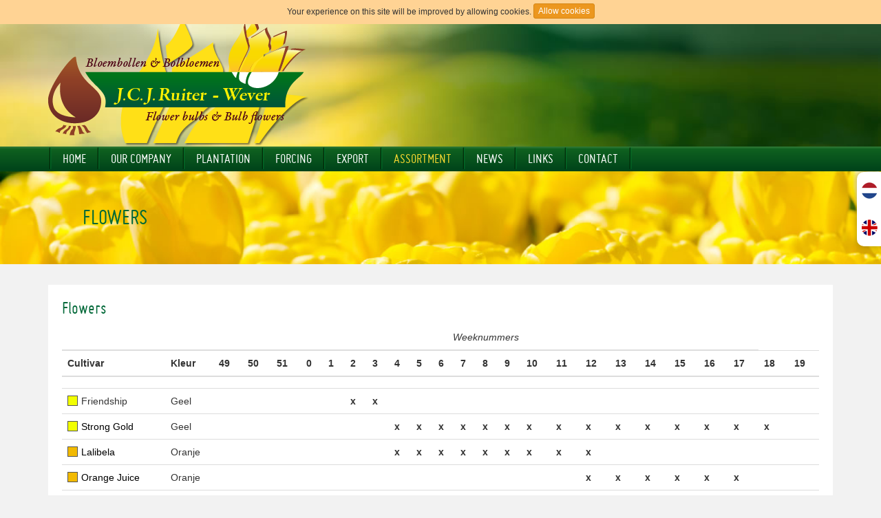

--- FILE ---
content_type: text/html; charset=UTF-8
request_url: http://www.ruiterwever.nl/en/assortment/flowers-production
body_size: 5685
content:
<!DOCTYPE html>
<html lang="nl" itemscope itemtype="http://schema.org/LocalBusiness">

<head>



    <meta charset="utf-8">
    <title>Flowers | J.C.J Ruiter-Wever</title>
<meta name='description' content='                                                    Weeknummers                            Cultivar            Kleur            49505101234567891011121314151617' />
<meta name='keywords' content='zoekwoord, website, plaats' />
    <meta property="og:title" content="Flowers" />
<meta property="og:type" content="article" />
<meta property="og:url" content="http://www.ruiterwever.nl/en/assortment/flowers-production" />
<meta property="og:image" content="http://www.ruiterwever.nl/images/placeholder.png" />
<meta property="og:site_name" content="" />

    <meta name="viewport" content="width=device-width, initial-scale=1.0, maximum-scale=1.0, user-scalable=0">
    <meta name="author" content="J.C.J Ruiter-Wever">
    <meta name="robots" content="all">

    <link rel="apple-touch-icon" sizes="57x57" href="/images/favicon/apple-icon-57x57.png">
    <link rel="apple-touch-icon" sizes="60x60" href="/images/favicon/apple-icon-60x60.png">
    <link rel="apple-touch-icon" sizes="72x72" href="/images/favicon/apple-icon-72x72.png">
    <link rel="apple-touch-icon" sizes="76x76" href="/images/favicon/apple-icon-76x76.png">
    <link rel="apple-touch-icon" sizes="114x114" href="/images/favicon/apple-icon-114x114.png">
    <link rel="apple-touch-icon" sizes="120x120" href="/images/favicon/apple-icon-120x120.png">
    <link rel="apple-touch-icon" sizes="144x144" href="/images/favicon/apple-icon-144x144.png">
    <link rel="apple-touch-icon" sizes="152x152" href="/images/favicon/apple-icon-152x152.png">
    <link rel="apple-touch-icon" sizes="180x180" href="/images/favicon/apple-icon-180x180.png">
    <link rel="icon" type="image/png" sizes="192x192" href="/images/favicon/android-icon-192x192.png">
    <link rel="icon" type="image/png" sizes="32x32" href="/images/favicon/favicon-32x32.png">
    <link rel="icon" type="image/png" sizes="96x96" href="/images/favicon/favicon-96x96.png">
    <link rel="icon" type="image/png" sizes="16x16" href="/images/favicon/favicon-16x16.png">
    <link rel="manifest" href="/images/favicon/manifest.json">
    <meta name="msapplication-TileColor" content="#ffffff">
    <meta name="msapplication-TileImage" content="/images/favicon/ms-icon-144x144.png">
    <meta name="theme-color" content="#ffffff">

    <link href="/css/builds/1196f3f2138c7a6a2ff52f13f7c3a23615223286980.css" rel="stylesheet">




    <!-- HTML5 Shim and Respond.js IE8 support of HTML5 elements and media queries -->
    <!-- WARNING: Respond.js doesn't work if you view the page via file:// -->
    <!--[if lt IE 9]>
        <script src="https://oss.maxcdn.com/libs/html5shiv/3.7.0/html5shiv.js"></script>
        <script src="https://oss.maxcdn.com/libs/respond.js/1.4.2/respond.min.js"></script>
    <![endif]-->

    <!-- Google tag (gtag.js) -->
    <script async src="https://www.googletagmanager.com/gtag/js?id=G-BN75WZGB6W"></script>
    <script>
        window.dataLayer = window.dataLayer || [];

        function gtag() {
            dataLayer.push(arguments);
        }
        gtag('js', new Date());

        gtag('config', 'G-BN75WZGB6W');
    </script>

</head>

<body>

    <div class="js-cookie-consent cookie-consent">

    <span class="cookie-consent__message">
        Your experience on this site will be improved by allowing cookies.
    </span>

    <button class="js-cookie-consent-agree cookie-consent__agree">
        Allow cookies
    </button>

</div>

    <script>

        window.laravelCookieConsent = (function () {

            var COOKIE_VALUE = 1;

            function consentWithCookies() {
                setCookie('laravel_cookie_consent', COOKIE_VALUE, 365 * 20);
                hideCookieDialog();
            }

            function cookieExists(name) {
                return (document.cookie.split('; ').indexOf(name + '=' + COOKIE_VALUE) !== -1);
            }

            function hideCookieDialog() {
                var dialogs = document.getElementsByClassName('js-cookie-consent');

                for (var i = 0; i < dialogs.length; ++i) {
                    dialogs[i].style.display = 'none';
                }
            }

            function setCookie(name, value, expirationInDays) {
                var date = new Date();
                date.setTime(date.getTime() + (expirationInDays * 24 * 60 * 60 * 1000));
                document.cookie = name + '=' + value + '; ' + 'expires=' + date.toUTCString() +';path=/';
            }

            if(cookieExists('laravel_cookie_consent')) {
                hideCookieDialog();
            }

            var buttons = document.getElementsByClassName('js-cookie-consent-agree');

            for (var i = 0; i < buttons.length; ++i) {
                buttons[i].addEventListener('click', consentWithCookies);
            }

            return {
                consentWithCookies: consentWithCookies,
                hideCookieDialog: hideCookieDialog
            };
        })();
    </script>


            <div class="language">
            <ul class="nav navbar-nav">
                                    <li >
                        <a href="http://www.ruiterwever.nl/en/to/nl" title="link to the Nederlands language">
                            <img src="http://www.ruiterwever.nl/images/languages/nl.png" alt="Nederlands">
                        </a>
                    </li>
                                    <li  class="active" >
                        <a href="http://www.ruiterwever.nl/en/to/en" title="link to the Engels language">
                            <img src="http://www.ruiterwever.nl/images/languages/en.png" alt="Engels">
                        </a>
                    </li>
                            </ul>
        </div>
    
    <header class="">
        <div class="stickycontainer">
            <div class="container">
                <div class="col-xs-12 col-sm-offset-0 visible-xs logocontainer">
                    <img src="http://www.ruiterwever.nl/images/logo.png" alt="Logo J.C.J Ruiter-Wever" class="centeredlogo">
                </div>
                <button id="menuToggle" type="button" class="navbar-toggle">
                    <span class="sr-only">Toggle navigation</span>
                    <span class="icon-bar"></span>
                    <span class="icon-bar"></span>
                    <span class="icon-bar"></span>
                </button>
            </div>
            <div class="menu-header">
                <div class="container">
                    <div class="row">
                        <div id="menu" class="menu">
                            <div class="hidden-xs col-sm-12 logo">
                                <img src="http://www.ruiterwever.nl/images/logo.png" alt="Logo J.C.J Ruiter-Wever" id="logomobile">
                            </div>

                            <div class="col-xs-12 visible-xs menulogocontainer">
                                <img src="http://www.ruiterwever.nl/images/logo.png" alt="Logo J.C.J Ruiter-Wever" class="centeredlogo">
                            </div>
                        </div>
                    </div>
                </div>
                <div class="menuWrapper">
                    <div class="container">
                        <div class="row">
                            <div class="hidden-xs col-md-10 col-lg-12 menuinner" id='menuinner'>
                                <ul class='nav navbar-nav'><li><a href="http://www.ruiterwever.nl/en/">Home</a></li><li class="  submenu dropdown"><a href="http://www.ruiterwever.nl/en/our-company" class="dropdown-toggle" data-toggle="dropdown" data-id="menuItem-27">Our company</a><ul class="dropdown-menu" id="menuItem-27"><li class=" "><a href="http://www.ruiterwever.nl/en/our-company/general-information">General information</a></li><li class=" "><a href="http://www.ruiterwever.nl/en/our-company/history">History</a></li></ul></li><li class="  submenu dropdown"><a href="http://www.ruiterwever.nl/en/plantation" class="dropdown-toggle" data-toggle="dropdown" data-id="menuItem-28">Plantation</a><ul class="dropdown-menu" id="menuItem-28"><li class=" "><a href="http://www.ruiterwever.nl/en/nursery/plants">Plants</a></li><li class=" "><a href="http://www.ruiterwever.nl/en/nursery/field-nursery">Field nursery</a></li><li class=" "><a href="http://www.ruiterwever.nl/en/plantation/harvest">Harvest</a></li><li class=" "><a href="http://www.ruiterwever.nl/en/plantation/process">Process</a></li><li class=" "><a href="http://www.ruiterwever.nl/en/plantation/our-plantation">Our plantation</a></li></ul></li><li class="  submenu dropdown"><a href="http://www.ruiterwever.nl/en/forcing" class="dropdown-toggle" data-toggle="dropdown" data-id="menuItem-32">Forcing</a><ul class="dropdown-menu" id="menuItem-32"><li class=" "><a href="http://www.ruiterwever.nl/en/forcing/conservation">Conservation</a></li><li class=" "><a href="http://www.ruiterwever.nl/en/forcing/fertilizing">Fertilizing</a></li><li class=" "><a href="http://www.ruiterwever.nl/en/forcing/rooting">Rooting</a></li><li class=" "><a href="http://www.ruiterwever.nl/en/forcing/deployment">Deployment</a></li><li class=" "><a href="http://www.ruiterwever.nl/en/forcing/upbuild">Upbuild</a></li><li class=" "><a href="http://www.ruiterwever.nl/en/forcing/pickingbunching">Picking/bunching</a></li><li class=" "><a href="http://www.ruiterwever.nl/en/forcing/our-forcing">Our forcing</a></li></ul></li><li class="  submenu dropdown"><a href="http://www.ruiterwever.nl/en/export" class="dropdown-toggle" data-toggle="dropdown" data-id="menuItem-33">Export</a><ul class="dropdown-menu" id="menuItem-33"><li class=" "><a href="http://www.ruiterwever.nl/en/export/flowers">Flowers</a></li><li class=" "><a href="http://www.ruiterwever.nl/en/export/bulbs">Bulbs</a></li><li class=" "><a href="http://www.ruiterwever.nl/en/export/our-export">Our export</a></li></ul></li><li class="active submenu dropdown"><a href="http://www.ruiterwever.nl/en/assortment" class="dropdown-toggle" data-toggle="dropdown" data-id="menuItem-51">Assortment</a><ul class="dropdown-menu" id="menuItem-51"><li class="active"><a href="http://www.ruiterwever.nl/en/assortment/flowers-production">Flowers (Production)</a></li><li class=" "><a href="http://www.ruiterwever.nl/en/assortment/flowers-traded">Flowers (traded)</a></li><li class=" "><a href="http://www.ruiterwever.nl/en/assortment/bulbs">Bulbs</a></li></ul></li><li class=" "><a href="http://www.ruiterwever.nl/en/news">News</a></li><li class=" "><a href="http://www.ruiterwever.nl/en/links">Links</a></li><li class=" "><a href="http://www.ruiterwever.nl/en/contact">Contact</a></li></ul>
                            </div>
                            <!-- dont remove the below div, see custom.js -->
                            <div class="col-xs-12 visible-xs menuinner" id="menuinnerMobile">

                            </div>
                        </div>
                    </div>
                </div>
            </div>
        </div>
    </header>

    <div class="page-content">

        
        
<div class="pageHeader" style="background-image: url('http://www.ruiterwever.nl/images/subheader_bg.jpg">
	 
					<div class="container"><div class="row"><div class="col-xs-12"><h1>Flowers</h1></div></div></div>
			</div>
<div class="container">
    <div class="row">
            <div class="col-xs-12">
            <div class="subText">
                <h1>Flowers</h1>
                 
                    <table class="table">        <thead>        <tr>            <th></th>            <th></th>            <th style="text-align: center; font-weight: normal; font-style: italic;" colspan="21">Weeknummers</th>        </tr>        <tr>            <th width="150">Cultivar</th>            <th width="70">Kleur</th>            <th class="week">49</th><th class="week">50</th><th class="week">51</th><th class="week">0</th><th class="week">1</th><th class="week">2</th><th class="week">3</th><th class="week">4</th><th class="week">5</th><th class="week">6</th><th class="week">7</th><th class="week">8</th><th class="week">9</th><th class="week">10</th><th class="week">11</th><th class="week">12</th><th class="week">13</th><th class="week">14</th><th class="week">15</th><th class="week">16</th><th class="week">17</th><th class="week">18</th><th class="week">19</th>        </tr>        </thead>        <tbody>        <tr>            <td>                <div class="list-view" id="yw0"><div class="items"></div></div></td></tr><tr>    <td>        <div style="width: 15px; height: 15px; margin: 2px 5px 0 0; display: block; border: 1px solid #555; background-color: #F2FF00; float: left;"></div>                    Friendship                    </td>    <td>Geel</td>    <td></td><td></td><td></td><td></td><td></td><td class="week"><strong>x</strong></td><td class="week"><strong>x</strong></td><td></td><td></td><td></td><td></td><td></td><td></td><td></td><td></td><td></td><td></td><td></td><td></td><td></td><td></td><td></td><td></td></tr><tr>    <td>        <div style="width: 15px; height: 15px; margin: 2px 5px 0 0; display: block; border: 1px solid #555; background-color: #F2FF00; float: left;"></div>                        <a style="color: #000;" href="/web/20170706231331/http://ruiterwever.nl/uploads/flower/strong-gold.JPG" rel="gallery24">            Strong Gold        </a>        <a href="/web/20170706231331/http://ruiterwever.nl/uploads/flower/strong-gold-2.JPG" rel="gallery24"></a><a href="/web/20170706231331/http://ruiterwever.nl/uploads/flower/strong-gold-3.JPG" rel="gallery24"></a><a href="/web/20170706231331/http://ruiterwever.nl/uploads/flower/strong-gold-4.JPG" rel="gallery24"></a><a href="/web/20170706231331/http://ruiterwever.nl/uploads/flower/strong-gold.jpg" rel="gallery24"></a><a href="/web/20170706231331/http://ruiterwever.nl/uploads/flower/strong-gold-5.JPG" rel="gallery24"></a><a href="/web/20170706231331/http://ruiterwever.nl/uploads/flower/strong-gold-2.jpg" rel="gallery24"></a>            </td>    <td>Geel</td>    <td></td><td></td><td></td><td></td><td></td><td></td><td></td><td class="week"><strong>x</strong></td><td class="week"><strong>x</strong></td><td class="week"><strong>x</strong></td><td class="week"><strong>x</strong></td><td class="week"><strong>x</strong></td><td class="week"><strong>x</strong></td><td class="week"><strong>x</strong></td><td class="week"><strong>x</strong></td><td class="week"><strong>x</strong></td><td class="week"><strong>x</strong></td><td class="week"><strong>x</strong></td><td class="week"><strong>x</strong></td><td class="week"><strong>x</strong></td><td class="week"><strong>x</strong></td><td class="week"><strong>x</strong></td><td></td></tr><tr>    <td>        <div style="width: 15px; height: 15px; margin: 2px 5px 0 0; display: block; border: 1px solid #555; background-color: #F2BA02; float: left;"></div>                        <a style="color: #000;" href="/web/20170706231331/http://ruiterwever.nl/uploads/flower/lalibela.jpg" rel="gallery8">            Lalibela        </a>        <a href="/web/20170706231331/http://ruiterwever.nl/uploads/flower/lalibela.JPG" rel="gallery8"></a><a href="/web/20170706231331/http://ruiterwever.nl/uploads/flower/lalibela-2.jpg" rel="gallery8"></a><a href="/web/20170706231331/http://ruiterwever.nl/uploads/flower/lalibela-3.jpg" rel="gallery8"></a><a href="/web/20170706231331/http://ruiterwever.nl/uploads/flower/lalibela-4.jpg" rel="gallery8"></a><a href="/web/20170706231331/http://ruiterwever.nl/uploads/flower/lalibela-5.jpg" rel="gallery8"></a><a href="/web/20170706231331/http://ruiterwever.nl/uploads/flower/lalibela-6.jpg" rel="gallery8"></a>            </td>    <td>Oranje</td>    <td></td><td></td><td></td><td></td><td></td><td></td><td></td><td class="week"><strong>x</strong></td><td class="week"><strong>x</strong></td><td class="week"><strong>x</strong></td><td class="week"><strong>x</strong></td><td class="week"><strong>x</strong></td><td class="week"><strong>x</strong></td><td class="week"><strong>x</strong></td><td class="week"><strong>x</strong></td><td class="week"><strong>x</strong></td><td></td><td></td><td></td><td></td><td></td><td></td><td></td></tr><tr>    <td>        <div style="width: 15px; height: 15px; margin: 2px 5px 0 0; display: block; border: 1px solid #555; background-color: #F2BA02; float: left;"></div>                        <a style="color: #000;" href="/web/20170706231331/http://ruiterwever.nl/uploads/flower/orange-juice.JPG" rel="gallery9">            Orange Juice        </a>        <a href="/web/20170706231331/http://ruiterwever.nl/uploads/flower/orange-juice-2.JPG" rel="gallery9"></a><a href="/web/20170706231331/http://ruiterwever.nl/uploads/flower/orange-juice.jpg" rel="gallery9"></a><a href="/web/20170706231331/http://ruiterwever.nl/uploads/flower/orange-juice-3.JPG" rel="gallery9"></a>            </td>    <td>Oranje</td>    <td></td><td></td><td></td><td></td><td></td><td></td><td></td><td></td><td></td><td></td><td></td><td></td><td></td><td></td><td></td><td class="week"><strong>x</strong></td><td class="week"><strong>x</strong></td><td class="week"><strong>x</strong></td><td class="week"><strong>x</strong></td><td class="week"><strong>x</strong></td><td class="week"><strong>x</strong></td><td></td><td></td></tr><tr>    <td>        <div style="width: 15px; height: 15px; margin: 2px 5px 0 0; display: block; border: 1px solid #555; background-color: #F2BA02; float: left;"></div>                        <a style="color: #000;" href="/web/20170706231331/http://ruiterwever.nl/uploads/flower/ad-rem.JPG" rel="gallery11">            Ad Rem        </a>                    </td>    <td>Oranje</td>    <td></td><td></td><td></td><td></td><td></td><td></td><td class="week"><strong>x</strong></td><td></td><td></td><td></td><td></td><td></td><td></td><td></td><td></td><td></td><td></td><td></td><td></td><td></td><td></td><td></td><td></td></tr><tr>    <td>        <div style="width: 15px; height: 15px; margin: 2px 5px 0 0; display: block; border: 1px solid #555; background-color: #F2BA02; float: left;"></div>                    Orange casinni                    </td>    <td>Oranje</td>    <td></td><td></td><td></td><td></td><td></td><td></td><td></td><td class="week"><strong>x</strong></td><td class="week"><strong>x</strong></td><td class="week"><strong>x</strong></td><td class="week"><strong>x</strong></td><td></td><td></td><td></td><td></td><td></td><td></td><td></td><td></td><td></td><td></td><td></td><td></td></tr><tr>    <td>        <div style="width: 15px; height: 15px; margin: 2px 5px 0 0; display: block; border: 1px solid #555; background-color: #BB00FF; float: left;"></div>                        <a style="color: #000;" href="/web/20170706231331/http://ruiterwever.nl/uploads/flower/purple-prince.JPG" rel="gallery15">            Purple Prince        </a>                    </td>    <td>Paars</td>    <td></td><td></td><td class="week"><strong>x</strong></td><td></td><td></td><td></td><td></td><td></td><td></td><td></td><td></td><td></td><td></td><td></td><td></td><td></td><td></td><td></td><td></td><td></td><td></td><td></td><td></td></tr><tr>    <td>        <div style="width: 15px; height: 15px; margin: 2px 5px 0 0; display: block; border: 1px solid #555; background-color: #BB00FF; float: left;"></div>                        <a style="color: #000;" href="/web/20170706231331/http://ruiterwever.nl/uploads/flower/special-rider.JPG" rel="gallery16">            Special Rider        </a>        <a href="/web/20170706231331/http://ruiterwever.nl/uploads/flower/special-rider-2.JPG" rel="gallery16"></a><a href="/web/20170706231331/http://ruiterwever.nl/uploads/flower/special-rider-3.JPG" rel="gallery16"></a>            </td>    <td>Paars</td>    <td></td><td class="week"><strong>x</strong></td><td class="week"><strong>x</strong></td><td></td><td></td><td></td><td class="week"><strong>x</strong></td><td class="week"><strong>x</strong></td><td class="week"><strong>x</strong></td><td class="week"><strong>x</strong></td><td></td><td></td><td></td><td></td><td></td><td></td><td></td><td></td><td></td><td></td><td></td><td></td><td></td></tr><tr>    <td>        <div style="width: 15px; height: 15px; margin: 2px 5px 0 0; display: block; border: 1px solid #555; background-color: #BB00FF; float: left;"></div>                        <a style="color: #000;" href="/web/20170706231331/http://ruiterwever.nl/uploads/flower/purple-lord.JPG" rel="gallery17">            Purple Lord        </a>        <a href="/web/20170706231331/http://ruiterwever.nl/uploads/flower/purple-lord-2.JPG" rel="gallery17"></a>            </td>    <td>Paars</td>    <td></td><td></td><td></td><td></td><td></td><td></td><td></td><td></td><td></td><td></td><td class="week"><strong>x</strong></td><td class="week"><strong>x</strong></td><td class="week"><strong>x</strong></td><td class="week"><strong>x</strong></td><td class="week"><strong>x</strong></td><td></td><td></td><td></td><td></td><td></td><td></td><td></td><td></td></tr><tr>    <td>        <div style="width: 15px; height: 15px; margin: 2px 5px 0 0; display: block; border: 1px solid #555; background-color: #BB00FF; float: left;"></div>                        <a style="color: #000;" href="/web/20170706231331/http://ruiterwever.nl/uploads/flower/purple-flag-3.JPG" rel="gallery62">            Purple Flag        </a>                    </td>    <td>Paars</td>    <td></td><td></td><td></td><td></td><td></td><td></td><td></td><td></td><td></td><td></td><td></td><td></td><td></td><td></td><td class="week"><strong>x</strong></td><td class="week"><strong>x</strong></td><td class="week"><strong>x</strong></td><td class="week"><strong>x</strong></td><td class="week"><strong>x</strong></td><td class="week"><strong>x</strong></td><td class="week"><strong>x</strong></td><td class="week"><strong>x</strong></td><td></td></tr><tr>    <td>        <div style="width: 15px; height: 15px; margin: 2px 5px 0 0; display: block; border: 1px solid #555; background-color: #BB00FF; float: left;"></div>                        <a style="color: #000;" href="/web/20170706231331/http://ruiterwever.nl/uploads/flower/flaming-flag.jpg" rel="gallery54">            Flaming Flag        </a>                    </td>    <td>Paars-Wit</td>    <td></td><td></td><td></td><td></td><td></td><td></td><td></td><td></td><td></td><td></td><td></td><td></td><td></td><td class="week"><strong>x</strong></td><td class="week"><strong>x</strong></td><td></td><td></td><td></td><td></td><td></td><td></td><td></td><td></td></tr><tr>    <td>        <div style="width: 15px; height: 15px; margin: 2px 5px 0 0; display: block; border: 1px solid #555; background-color: #FF0000; float: left;"></div>                        <a style="color: #000;" href="/web/20170706231331/http://ruiterwever.nl/uploads/flower/ben-van-zanten.JPG" rel="gallery2">            Ben van Zanten        </a>                    </td>    <td>Rood</td>    <td></td><td></td><td></td><td></td><td></td><td></td><td></td><td class="week"><strong>x</strong></td><td></td><td></td><td></td><td></td><td></td><td></td><td></td><td></td><td></td><td></td><td></td><td></td><td></td><td></td><td></td></tr><tr>    <td>        <div style="width: 15px; height: 15px; margin: 2px 5px 0 0; display: block; border: 1px solid #555; background-color: #FF0000; float: left;"></div>                        <a style="color: #000;" href="/web/20170706231331/http://ruiterwever.nl/uploads/flower/victor-mundi.JPG" rel="gallery3">            Victor Mundi        </a>        <a href="/web/20170706231331/http://ruiterwever.nl/uploads/flower/victor-mundi-2.JPG" rel="gallery3"></a>            </td>    <td>Rood</td>    <td class="week"><strong>x</strong></td><td class="week"><strong>x</strong></td><td class="week"><strong>x</strong></td><td></td><td class="week"><strong>x</strong></td><td></td><td></td><td></td><td></td><td></td><td></td><td></td><td></td><td></td><td></td><td></td><td></td><td></td><td></td><td></td><td></td><td></td><td></td></tr><tr>    <td>        <div style="width: 15px; height: 15px; margin: 2px 5px 0 0; display: block; border: 1px solid #555; background-color: #FF0000; float: left;"></div>                        <a style="color: #000;" href="/web/20170706231331/http://ruiterwever.nl/uploads/flower/pallada.jpg" rel="gallery48">            Pallada        </a>        <a href="/web/20170706231331/http://ruiterwever.nl/uploads/flower/pallada-2.jpg" rel="gallery48"></a><a href="/web/20170706231331/http://ruiterwever.nl/uploads/flower/pallada-3.jpg" rel="gallery48"></a>            </td>    <td>Rood</td>    <td></td><td></td><td></td><td></td><td></td><td></td><td></td><td></td><td></td><td></td><td></td><td></td><td></td><td></td><td></td><td class="week"><strong>x</strong></td><td class="week"><strong>x</strong></td><td class="week"><strong>x</strong></td><td class="week"><strong>x</strong></td><td class="week"><strong>x</strong></td><td class="week"><strong>x</strong></td><td class="week"><strong>x</strong></td><td></td></tr><tr>    <td>        <div style="width: 15px; height: 15px; margin: 2px 5px 0 0; display: block; border: 1px solid #555; background-color: #FF0000; float: left;"></div>                    Astana                    </td>    <td>Rood</td>    <td></td><td></td><td></td><td></td><td></td><td></td><td class="week"><strong>x</strong></td><td></td><td></td><td></td><td></td><td></td><td></td><td></td><td></td><td></td><td></td><td></td><td></td><td></td><td></td><td></td><td></td></tr><tr>    <td>        <div style="width: 15px; height: 15px; margin: 2px 5px 0 0; display: block; border: 1px solid #555; background-color: #FF0000; float: left;"></div>                    First Star                    </td>    <td>Rood</td>    <td></td><td></td><td></td><td></td><td></td><td></td><td></td><td class="week"><strong>x</strong></td><td class="week"><strong>x</strong></td><td class="week"><strong>x</strong></td><td class="week"><strong>x</strong></td><td class="week"><strong>x</strong></td><td class="week"><strong>x</strong></td><td></td><td></td><td></td><td></td><td></td><td></td><td></td><td></td><td></td><td></td></tr><tr>    <td>        <div style="width: 15px; height: 15px; margin: 2px 5px 0 0; display: block; border: 1px solid #555; background-color: #FF0000; float: left;"></div>                    Kung Fu red                    </td>    <td>Rood</td>    <td></td><td></td><td></td><td></td><td></td><td></td><td></td><td></td><td></td><td></td><td></td><td></td><td></td><td></td><td class="week"><strong>x</strong></td><td></td><td></td><td></td><td></td><td></td><td></td><td></td><td></td></tr><tr>    <td>        <div style="width: 15px; height: 15px; margin: 2px 5px 0 0; display: block; border: 1px solid #555; background-color: #FF0000; float: left;"></div>                        <a style="color: #000;" href="/web/20170706231331/http://ruiterwever.nl/uploads/flower/radar-love.JPG" rel="gallery58">            Radar Love        </a>                    </td>    <td>Rood</td>    <td></td><td></td><td></td><td></td><td></td><td></td><td></td><td></td><td></td><td></td><td></td><td class="week"><strong>x</strong></td><td class="week"><strong>x</strong></td><td></td><td></td><td></td><td></td><td></td><td></td><td></td><td></td><td></td><td></td></tr><tr>    <td>        <div style="width: 15px; height: 15px; margin: 2px 5px 0 0; display: block; border: 1px solid #555; background-color: #FF0000; float: left;"></div>                        <a style="color: #000;" href="/web/20170706231331/http://ruiterwever.nl/uploads/flower/leen-van-de-mark.JPG" rel="gallery25">            Leen van de Mark        </a>        <a href="/web/20170706231331/http://ruiterwever.nl/uploads/flower/leen-van-de-mark-2.JPG" rel="gallery25"></a><a href="/web/20170706231331/http://ruiterwever.nl/uploads/flower/leen-van-de-mark-3.JPG" rel="gallery25"></a><a href="/web/20170706231331/http://ruiterwever.nl/uploads/flower/leen-van-de-mark-4.JPG" rel="gallery25"></a><a href="/web/20170706231331/http://ruiterwever.nl/uploads/flower/leen-van-de-mark-5.JPG" rel="gallery25"></a>            </td>    <td>Rood-Geel</td>    <td></td><td></td><td></td><td></td><td></td><td></td><td class="week"><strong>x</strong></td><td class="week"><strong>x</strong></td><td class="week"><strong>x</strong></td><td class="week"><strong>x</strong></td><td class="week"><strong>x</strong></td><td class="week"><strong>x</strong></td><td class="week"><strong>x</strong></td><td class="week"><strong>x</strong></td><td></td><td></td><td></td><td></td><td></td><td></td><td></td><td></td><td></td></tr><tr>    <td>        <div style="width: 15px; height: 15px; margin: 2px 5px 0 0; display: block; border: 1px solid #555; background-color: #FF0000; float: left;"></div>                        <a style="color: #000;" href="/web/20170706231331/http://ruiterwever.nl/uploads/flower/christmas-gift.JPG" rel="gallery26">            Christmas Gift        </a>        <a href="/web/20170706231331/http://ruiterwever.nl/uploads/flower/christmas-gift.jpg" rel="gallery26"></a><a href="/web/20170706231331/http://ruiterwever.nl/uploads/flower/christmas-gift-2.JPG" rel="gallery26"></a>            </td>    <td>Rood-Wit</td>    <td></td><td></td><td></td><td></td><td></td><td class="week"><strong>x</strong></td><td class="week"><strong>x</strong></td><td class="week"><strong>x</strong></td><td class="week"><strong>x</strong></td><td class="week"><strong>x</strong></td><td class="week"><strong>x</strong></td><td class="week"><strong>x</strong></td><td class="week"><strong>x</strong></td><td class="week"><strong>x</strong></td><td class="week"><strong>x</strong></td><td class="week"><strong>x</strong></td><td class="week"><strong>x</strong></td><td class="week"><strong>x</strong></td><td class="week"><strong>x</strong></td><td class="week"><strong>x</strong></td><td class="week"><strong>x</strong></td><td class="week"><strong>x</strong></td><td class="week"><strong>x</strong></td></tr><tr>    <td>        <div style="width: 15px; height: 15px; margin: 2px 5px 0 0; display: block; border: 1px solid #555; background-color: #FF3694; float: left;"></div>                        <a style="color: #000;" href="/web/20170706231331/http://ruiterwever.nl/uploads/flower/jumbo-pink.jpg" rel="gallery13">            Jumbo Pink        </a>        <a href="/web/20170706231331/http://ruiterwever.nl/uploads/flower/jumbo-pink-2.jpg" rel="gallery13"></a><a href="/web/20170706231331/http://ruiterwever.nl/uploads/flower/jumbo-pink-3.jpg" rel="gallery13"></a>            </td>    <td>Roze</td>    <td></td><td class="week"><strong>x</strong></td><td class="week"><strong>x</strong></td><td></td><td class="week"><strong>x</strong></td><td class="week"><strong>x</strong></td><td class="week"><strong>x</strong></td><td class="week"><strong>x</strong></td><td class="week"><strong>x</strong></td><td></td><td></td><td></td><td></td><td></td><td></td><td></td><td></td><td></td><td></td><td></td><td></td><td></td><td></td></tr><tr>    <td>        <div style="width: 15px; height: 15px; margin: 2px 5px 0 0; display: block; border: 1px solid #555; background-color: #FF3694; float: left;"></div>                        <a style="color: #000;" href="/web/20170706231331/http://ruiterwever.nl/uploads/flower/talpa.JPG" rel="gallery14">            Talpa        </a>                    </td>    <td>Roze</td>    <td></td><td></td><td></td><td></td><td></td><td></td><td></td><td></td><td></td><td></td><td></td><td></td><td></td><td></td><td></td><td></td><td></td><td></td><td></td><td></td><td class="week"><strong>x</strong></td><td></td><td></td></tr><tr>    <td>        <div style="width: 15px; height: 15px; margin: 2px 5px 0 0; display: block; border: 1px solid #555; background-color: #FF3694; float: left;"></div>                    Mark Pink                    </td>    <td>Roze</td>    <td></td><td></td><td></td><td></td><td></td><td></td><td></td><td></td><td></td><td></td><td></td><td></td><td></td><td></td><td class="week"><strong>x</strong></td><td class="week"><strong>x</strong></td><td></td><td></td><td></td><td></td><td></td><td></td><td></td></tr><tr>    <td>        <div style="width: 15px; height: 15px; margin: 2px 5px 0 0; display: block; border: 1px solid #555; background-color: #FF3694; float: left;"></div>                        <a style="color: #000;" href="/web/20170706231331/http://ruiterwever.nl/uploads/flower/mistress.jpg" rel="gallery57">            Mistress        </a>        <a href="/web/20170706231331/http://ruiterwever.nl/uploads/flower/mistress-2.jpg" rel="gallery57"></a><a href="/web/20170706231331/http://ruiterwever.nl/uploads/flower/mistress-3.jpg" rel="gallery57"></a>            </td>    <td>Roze</td>    <td></td><td></td><td></td><td></td><td></td><td></td><td></td><td></td><td></td><td></td><td></td><td></td><td></td><td></td><td></td><td></td><td></td><td class="week"><strong>x</strong></td><td class="week"><strong>x</strong></td><td class="week"><strong>x</strong></td><td class="week"><strong>x</strong></td><td class="week"><strong>x</strong></td><td></td></tr><tr>    <td>        <div style="width: 15px; height: 15px; margin: 2px 5px 0 0; display: block; border: 1px solid #555; background-color: #FF3694; float: left;"></div>                    TS 9-26                    </td>    <td>Roze</td>    <td></td><td></td><td></td><td></td><td></td><td></td><td></td><td></td><td class="week"><strong>x</strong></td><td class="week"><strong>x</strong></td><td class="week"><strong>x</strong></td><td class="week"><strong>x</strong></td><td class="week"><strong>x</strong></td><td class="week"><strong>x</strong></td><td class="week"><strong>x</strong></td><td></td><td></td><td></td><td></td><td></td><td></td><td></td><td></td></tr><tr>    <td>        <div style="width: 15px; height: 15px; margin: 2px 5px 0 0; display: block; border: 1px solid #555; background-color: #FF3694; float: left;"></div>                        <a style="color: #000;" href="/web/20170706231331/http://ruiterwever.nl/uploads/flower/bolroyal-pink.jpg" rel="gallery60">            Bolroyal Pink        </a>        <a href="/web/20170706231331/http://ruiterwever.nl/uploads/flower/bolroyal-pink-2.jpg" rel="gallery60"></a>            </td>    <td>Roze-Wit</td>    <td></td><td></td><td></td><td></td><td></td><td></td><td></td><td></td><td></td><td></td><td></td><td></td><td></td><td class="week"><strong>x</strong></td><td class="week"><strong>x</strong></td><td class="week"><strong>x</strong></td><td class="week"><strong>x</strong></td><td class="week"><strong>x</strong></td><td class="week"><strong>x</strong></td><td class="week"><strong>x</strong></td><td class="week"><strong>x</strong></td><td class="week"><strong>x</strong></td><td></td></tr><tr>    <td>        <div style="width: 15px; height: 15px; margin: 2px 5px 0 0; display: block; border: 1px solid #555; background-color: #FFFFFF; float: left;"></div>                        <a style="color: #000;" href="/web/20170706231331/http://ruiterwever.nl/uploads/flower/snowboard.JPG" rel="gallery20">            Snowboard        </a>        <a href="/web/20170706231331/http://ruiterwever.nl/uploads/flower/snowboard.jpg" rel="gallery20"></a><a href="/web/20170706231331/http://ruiterwever.nl/uploads/flower/snowboard-2.JPG" rel="gallery20"></a><a href="/web/20170706231331/http://ruiterwever.nl/uploads/flower/snowboard-2.jpg" rel="gallery20"></a><a href="/web/20170706231331/http://ruiterwever.nl/uploads/flower/snowboard-3.jpg" rel="gallery20"></a><a href="/web/20170706231331/http://ruiterwever.nl/uploads/flower/snowboard-3.JPG" rel="gallery20"></a><a href="/web/20170706231331/http://ruiterwever.nl/uploads/flower/snowboard-4.JPG" rel="gallery20"></a>            </td>    <td>Wit</td>    <td></td><td></td><td></td><td></td><td></td><td class="week"><strong>x</strong></td><td></td><td></td><td></td><td class="week"><strong>x</strong></td><td class="week"><strong>x</strong></td><td class="week"><strong>x</strong></td><td class="week"><strong>x</strong></td><td class="week"><strong>x</strong></td><td class="week"><strong>x</strong></td><td class="week"><strong>x</strong></td><td class="week"><strong>x</strong></td><td></td><td></td><td></td><td></td><td></td><td></td></tr><tr>    <td>        <div style="width: 15px; height: 15px; margin: 2px 5px 0 0; display: block; border: 1px solid #555; background-color: #FFFFFF; float: left;"></div>                        <a style="color: #000;" href="/web/20170706231331/http://ruiterwever.nl/uploads/flower/silver-dollar.JPG" rel="gallery21">            Silver Dollar        </a>        <a href="/web/20170706231331/http://ruiterwever.nl/uploads/flower/silver-dollar-2.JPG" rel="gallery21"></a><a href="/web/20170706231331/http://ruiterwever.nl/uploads/flower/silver-dollar-3.JPG" rel="gallery21"></a>            </td>    <td>Wit</td>    <td></td><td></td><td></td><td></td><td></td><td></td><td class="week"><strong>x</strong></td><td></td><td class="week"><strong>x</strong></td><td></td><td></td><td></td><td></td><td></td><td></td><td></td><td></td><td></td><td></td><td></td><td></td><td></td><td></td></tr><tr>    <td>        <div style="width: 15px; height: 15px; margin: 2px 5px 0 0; display: block; border: 1px solid #555; background-color: #FFFFFF; float: left;"></div>                        <a style="color: #000;" href="/web/20170706231331/http://ruiterwever.nl/uploads/flower/white-flag.jpg" rel="gallery49">            White Flag        </a>                    </td>    <td>Wit</td>    <td></td><td></td><td></td><td></td><td></td><td></td><td></td><td></td><td></td><td></td><td></td><td></td><td></td><td></td><td></td><td></td><td class="week"><strong>x</strong></td><td class="week"><strong>x</strong></td><td class="week"><strong>x</strong></td><td class="week"><strong>x</strong></td><td class="week"><strong>x</strong></td><td class="week"><strong>x</strong></td><td></td></tr><tr>    <td>        <div style="width: 15px; height: 15px; margin: 2px 5px 0 0; display: block; border: 1px solid #555; background-color: #FFFFFF; float: left;"></div>                    Antartica                    </td>    <td>Wit</td>    <td></td><td></td><td></td><td></td><td></td><td></td><td></td><td class="week"><strong>x</strong></td><td></td><td></td><td></td><td></td><td></td><td></td><td></td><td></td><td></td><td></td><td></td><td></td><td></td><td></td><td></td></tr><tr>    <td>        <div style="width: 15px; height: 15px; margin: 2px 5px 0 0; display: block; border: 1px solid #555; background-color: #FFFFFF; float: left;"></div>                        <a style="color: #000;" href="/web/20170706231331/http://ruiterwever.nl/uploads/flower/white-flight.JPG" rel="gallery63">            White Flight        </a>        <a href="/web/20170706231331/http://ruiterwever.nl/uploads/flower/white-flight-2.JPG" rel="gallery63"></a><a href="/web/20170706231331/http://ruiterwever.nl/uploads/flower/white-flight-3.JPG" rel="gallery63"></a>            </td>    <td>Wit</td>    <td class="week"><strong>x</strong></td><td class="week"><strong>x</strong></td><td class="week"><strong>x</strong></td><td></td><td class="week"><strong>x</strong></td><td class="week"><strong>x</strong></td><td></td><td class="week"><strong>x</strong></td><td class="week"><strong>x</strong></td><td></td><td></td><td></td><td></td><td></td><td></td><td></td><td></td><td></td><td></td><td></td><td></td><td></td><td></td></tr>                            </tbody>    </table>
                                            </div>
        </div>
    </div>
</div>


        <footer>
            <div class="container">
                <div class="row">
                    <div class="col-sm-4 col-xs-12" id="adres">
                        <span>
                            J.C.J Ruiter-Wever <br>
                            Cornelis Kuinweg 33 - 1619 PE Andijk<br>
                            <img src="/images/logofooter.png" alt="Logo J.C.J Ruiter-Wever">
                        </span>
                    </div>
                    <div class="col-sm-4 col-xs-12" id="contact">
                        <span>
                            t: +31(0)228 - 593635<br>
                                                        f: +31(0)228 - 596035<br>
                                                        e: <a href="mailto:st&#101;&#102;&#64;&#x72;&#117;&#x69;&#116;&#x65;rw&#x65;&#x76;e&#x72;.&#110;l">&#115;&#116;&#x65;&#x66;&#x40;r&#117;it&#x65;&#x72;&#119;&#x65;&#118;e&#x72;&#46;&#x6e;&#108;</a>
                        </span>
                    </div>
                    <div class="col-sm-4 col-xs-12">
<iframe src="https://www.google.com/maps/embed?pb=!1m18!1m12!1m3!1d3762.7227171327886!2d5.231718313062841!3d52.73267992033958!2m3!1f0!2f0!3f0!3m2!1i1024!2i768!4f13.1!3m3!1m2!1s0x47c8a49471dc4c1d%3A0xc9f497f21d75d749!2sCornelis%20Kuinweg%2033%2C%201619%20PE%20Andijk!5e1!3m2!1snl!2snl!4v1692349905408!5m2!1snl!2snl" width="358" height="173" style="border:0;" allowfullscreen="" loading="lazy" referrerpolicy="no-referrer-when-downgrade"></iframe>                    </div>
                </div>
            </div>
        </footer>
    </div>

    <script src="/js/builds/655fd1f7a105454aec93aba8c35c42d84566986094.js"></script>

    <!-- SLIDER REVOLUTION 5.x SCRIPTS  -->
    <script src="http://www.ruiterwever.nl/js/revolutionSlider/jquery.themepunch.tools.min.js"></script>
    <script src="http://www.ruiterwever.nl/js/revolutionSlider/jquery.themepunch.revolution.min.js"></script>

    <script src="/js/builds/dfcb5bdc9a31c2a1b008d866f2c2a1f34566986094.js"></script>


    <script>
        $(document).ready(function() {
    // $('select').select2();

    /**
     * BINDINGS (jQuery)
     */

    $(document).ajaxStart(function() {
        $('.loader').show();
    });

    $(document).ajaxComplete(function() {
        $('.loader').hide();
        setBindings();
    });

    // Checkout Shopping cart wrapper
    setBindings = function() {

        $('.add-product').off().on('click', function() {  
            $('#smallcart').show();
            
            $.ajax({
                type: "POST",
                url: 'http://www.ruiterwever.nl/en/shoppingcart/ajax/product/add',
                data: $(this).closest('form').serialize()
            }).done(function(html) {
                $("#shoppingcart-wrapper").html(html);
            });

            $.ajax({
                type: "POST",
                url: 'http://www.ruiterwever.nl/en/smallshoppingcart/ajax/product/add',
                data: $(this).closest('form').serialize()
            }).done(function(html) {
                $("#smallcart .amount").html(html);
            });
        });

        $('.remove-product').off().on('click', function() {
            $.ajax({
                type: "POST",
                url: 'http://www.ruiterwever.nl/en/shoppingcart/ajax/product/remove',
                data: $(this).closest('form').serialize()
            }).done(function(html) {
                $("#shoppingcart-wrapper").html(html);
            });

            $.ajax({
                type: "POST",
                url: 'http://www.ruiterwever.nl/en/smallshoppingcart/ajax/product/remove',
                data: $(this).closest('form').serialize()
            }).done(function(html) {
                $("#smallcart .amount").html(html);
            });
        });

    }

    setBindings();
});
    </script>

    
</body>

</html>
